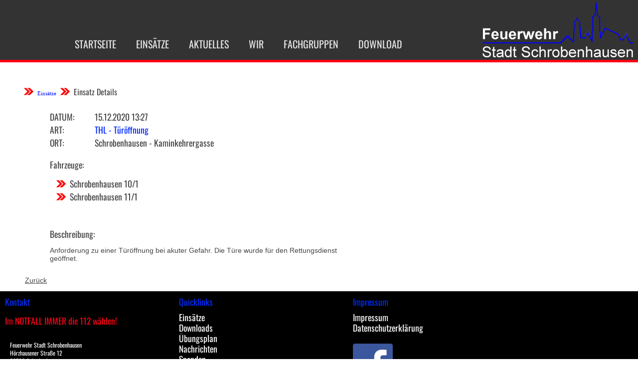

--- FILE ---
content_type: text/html; charset=UTF-8
request_url: https://feuerwehr-schrobenhausen.com/einsatz-details/2020-197.html
body_size: 21113
content:
<!DOCTYPE html>
<html lang="de">
<head>

      <meta charset="UTF-8">
    <title>THL - Türöffnung - Feuerwehr Stadt Schrobenhausen</title>
    <base href="https://feuerwehr-schrobenhausen.com/">

          <meta name="robots" content="index,follow">
      <meta name="description" content="Anforderung zu einer...">
      <meta name="generator" content="Contao Open Source CMS">
    
    
    <meta name="viewport" content="width=device-width,initial-scale=1.0">
    <style>#footer{height:230px}</style>
    <link rel="stylesheet" href="bundles/aos/dist/aos.min.css?v=f74bc148"><link rel="stylesheet" href="assets/css/layout.min.css,responsive.min.css,columns.css,colorbox.min.css,t...-015f53de.css">        <script src="assets/js/jquery.min.js,mootools.min.js-7ed2526c.js"></script><script src="bundles/aos/dist/aos.min.js?v=f74bc148"></script>
<script>
  (function(i,s,o,g,r,a,m){i['GoogleAnalyticsObject']=r;i[r]=i[r]||function(){(i[r].q=i[r].q||[]).push(arguments)},i[r].l=1*new Date();a=s.createElement(o),m=s.getElementsByTagName(o)[0];a.async=1;a.src=g;m.parentNode.insertBefore(a,m)})(window,document,'script','https://www.google-analytics.com/analytics.js','ga');
  ga('create', 'UA-8494512-1', 'auto');
  ga('set', 'anonymizeIp', true);
  ga('send', 'pageview');
</script>

  
</head>
<body id="top">

      
    <div id="wrapper">

                    
      
              <div id="container">

                      <main id="main">
              <div class="inside">
                
<!-- indexer::stop -->
<div class="mod_pageimage Startseite_Head_7 block">

        
  
<figure class="image_container">
            

<img src="files/system_bilder/7.0/Logo_black.png" width="302" height="110" alt="" title="Logo_black.png">

    </figure>


</div>
<!-- indexer::continue -->


  <div class="mod_article block" id="article-205">
    
          
<!-- indexer::stop -->
<nav data-aos="fade-left" data-aos-easing="ease-out-back" data-aos-duration="1000" class="mod_customnav NAV_STARTSEITE NAV_STARTSEITE Web_Version block">

  
  <a data-aos="fade-left" data-aos-easing="ease-out-back" data-aos-duration="1000" href="einsatz-details/2020-197.html#skipNavigation128" class="invisible">Navigation überspringen</a>

  
<ul data-aos="fade-left" data-aos-easing="ease-out-back" data-aos-duration="1000" class="level_1">
            <li data-aos="fade-left" data-aos-easing="ease-out-back" data-aos-duration="1000" class="first"><a data-aos="fade-left" data-aos-easing="ease-out-back" data-aos-duration="1000" href="Startseite.html" title="Startseite" class="first">Startseite</a></li>
                <li data-aos="fade-left" data-aos-easing="ease-out-back" data-aos-duration="1000" class="trail"><a data-aos="fade-left" data-aos-easing="ease-out-back" data-aos-duration="1000" href="einsaetze.html" title="Einsätze" class="trail">Einsätze</a></li>
                <li data-aos="fade-left" data-aos-easing="ease-out-back" data-aos-duration="1000"><a data-aos="fade-left" data-aos-easing="ease-out-back" data-aos-duration="1000" href="aktuelles.html" title="Aktuelles">Aktuelles</a></li>
                <li data-aos="fade-left" data-aos-easing="ease-out-back" data-aos-duration="1000"><a data-aos="fade-left" data-aos-easing="ease-out-back" data-aos-duration="1000" href="wir.html" title="Wir">Wir</a></li>
                <li data-aos="fade-left" data-aos-easing="ease-out-back" data-aos-duration="1000"><a data-aos="fade-left" data-aos-easing="ease-out-back" data-aos-duration="1000" href="fachgruppen.html" title="Fachgruppen">Fachgruppen</a></li>
                <li data-aos="fade-left" data-aos-easing="ease-out-back" data-aos-duration="1000" class="last"><a data-aos="fade-left" data-aos-easing="ease-out-back" data-aos-duration="1000" href="download.html" title="Download" class="last">Download</a></li>
      </ul>

  <span data-aos="fade-left" data-aos-easing="ease-out-back" data-aos-duration="1000" id="skipNavigation128" class="invisible"></span>

</nav>
<!-- indexer::continue -->

<!-- indexer::stop -->
<nav data-aos="fade-down" data-aos-duration="1000" data-aos-anchor-placement="top-top" data-aos-offset="170" class="mod_customnav NAV_HEAD_TOP NAV_HEAD_TOP Web_Version block" id="topmenu">

  
  <a data-aos="fade-down" data-aos-duration="1000" data-aos-anchor-placement="top-top" data-aos-offset="170" href="einsatz-details/2020-197.html#skipNavigation129" class="invisible">Navigation überspringen</a>

  
<ul data-aos="fade-down" data-aos-duration="1000" data-aos-anchor-placement="top-top" data-aos-offset="170" class="level_1">
            <li data-aos="fade-down" data-aos-duration="1000" data-aos-anchor-placement="top-top" data-aos-offset="170" class="first"><a data-aos="fade-down" data-aos-duration="1000" data-aos-anchor-placement="top-top" data-aos-offset="170" href="Startseite.html" title="Startseite" class="first">Startseite</a></li>
                <li data-aos="fade-down" data-aos-duration="1000" data-aos-anchor-placement="top-top" data-aos-offset="170" class="trail"><a data-aos="fade-down" data-aos-duration="1000" data-aos-anchor-placement="top-top" data-aos-offset="170" href="einsaetze.html" title="Einsätze" class="trail">Einsätze</a></li>
                <li data-aos="fade-down" data-aos-duration="1000" data-aos-anchor-placement="top-top" data-aos-offset="170"><a data-aos="fade-down" data-aos-duration="1000" data-aos-anchor-placement="top-top" data-aos-offset="170" href="aktuelles.html" title="Aktuelles">Aktuelles</a></li>
                <li data-aos="fade-down" data-aos-duration="1000" data-aos-anchor-placement="top-top" data-aos-offset="170"><a data-aos="fade-down" data-aos-duration="1000" data-aos-anchor-placement="top-top" data-aos-offset="170" href="wir.html" title="Wir">Wir</a></li>
                <li data-aos="fade-down" data-aos-duration="1000" data-aos-anchor-placement="top-top" data-aos-offset="170"><a data-aos="fade-down" data-aos-duration="1000" data-aos-anchor-placement="top-top" data-aos-offset="170" href="fachgruppen.html" title="Fachgruppen">Fachgruppen</a></li>
                <li data-aos="fade-down" data-aos-duration="1000" data-aos-anchor-placement="top-top" data-aos-offset="170" class="last"><a data-aos="fade-down" data-aos-duration="1000" data-aos-anchor-placement="top-top" data-aos-offset="170" href="download.html" title="Download" class="last">Download</a></li>
      </ul>

  <span data-aos="fade-down" data-aos-duration="1000" data-aos-anchor-placement="top-top" data-aos-offset="170" id="skipNavigation129" class="invisible"></span>

</nav>
<!-- indexer::continue -->

<!-- indexer::stop -->
<nav class="mod_breadcrumb Web_Version block" aria-label="Breadcrumb">

        
      <ul>
                        <li class="first"><a href="Startseite.html" title="Feuerwehr Stadt Schrobenhausen">Feuerwehr Stadt Schrobenhausen</a></li>
                                <li><a href="einsaetze.html" title="Einsätze">Einsätze</a></li>
                                <li class="active last" aria-current="page">Einsatz Details</li>
                  </ul>
  
</nav>
<!-- indexer::continue -->


<a href="#mmenue_startseite" class="NAV_HEAD_TOP_MOBILE"><img class="Burger" src="https://feuerwehr-schrobenhausen.com/files/system_bilder/7.0/burger2.png"></a>
<div class="mod_newsreader V7_EinatzReader_BLOCK block">

        
  
  
<div class="layout_full block" itemscope itemtype="http://schema.org/Article">
<div class="picture">
	</div>

<div class="EinsatzDetails">
	<div class="Label"><a>Datum: </a></div><div class="Datum"><a> 15.12.2020 13:27</a></div>
	<div class="Label"><a>Art: </a></div><div class="Art"><a> THL - Türöffnung</a></div>
	<div class="Label"><a>Ort: </a></div><div class="Ort"><a> Schrobenhausen - Kaminkehrergasse</a></div>
	
	<div class="Text">
       
<div class="ce_list Fahrzeuge block">

            <h3>Fahrzeuge:</h3>
      
  
  <ul>
          <li class="first">Schrobenhausen 10/1</li>
          <li class="last">Schrobenhausen 11/1</li>
      </ul>


</div>

<div class="ce_text block">

            <h3>Beschreibung:</h3>
      
  
      <p>Anforderung zu einer Türöffnung bei akuter Gefahr. Die Türe wurde für den Rettungsdienst geöffnet.</p>  
  
  

</div>
  
  </div>
	
</div>





</div>
      <!-- indexer::stop -->
    <p class="back"><a href="javascript:history.go(-1)" title="Zurück">Zurück</a></p>
    <!-- indexer::continue -->
  
  

</div>
    
      </div>

              </div>
                          </main>
          
                                
                                
        </div>
      
      
                        <footer id="footer">
            <div class="inside">
              

  <div class="mod_article Mobile_Version block" id="article-250">
    
          

      
<h1 class="ce_headline Startsteite_footer_Ueberschrift">
  Kontakt</h1>

<h2 class="ce_headline imnotfall">
  Im NOTFALL IMMER die 112 wählen!</h2>

<div class="ce_text Startsteite_footer_Text block">

        
  
      <p><span style="font-size: 12px;">Feuerwehr Stadt Schrobenhausen </span><br><span style="font-size: 12px;">Hörzhausener Straße 12</span><br><span style="font-size: 12px;">86529 Schrobenhausen</span></p>
<p><span style="font-size: 12px;">Tel.: 08252 / 889025</span></p>  
  
  

</div>

<h1 class="ce_headline">
  Folge uns auch auf</h1>
<div class="rs-columns ce_rs_columns_start">

	<div class="rs-column -large-col-2-1 -large-first -large-first-row -medium-col-2-1 -medium-first -medium-first-row -small-col-2-1 -small-first -small-first-row">
<div class="ce_image block">

        
  
  
<figure class="image_container" style="margin:10px 5px 5px 30px;">
      <a href="https://www.facebook.com/feuerwehrschrobenhausen" rel="noreferrer noopener">
  
  

<img src="assets/images/4/Facebook_icon-f8c01544.png" width="80" height="80" alt="">


      </a>
  
  </figure>



</div>
</div><div class="rs-column -large-col-2-1 -large-last -large-first-row -medium-col-2-1 -medium-last -medium-first-row -small-col-2-1 -small-last -small-first-row">
<div class="ce_image block">

        
  
  
<figure class="image_container" style="margin-top:10px;margin-right:5px;margin-bottom:5px;">
      <a href="https://www.instagram.com/fwschrobenhausen/?hl=de" rel="noreferrer noopener">
  
  

<img src="assets/images/7/instagram-fce4a091.png" width="80" height="80" alt="">


      </a>
  
  </figure>



</div>
</div></div>
  
    
      </div>



  <div class="mod_article Web_Version block" id="article-206">
    
          

      <div class="rs-columns ce_rs_columns_start">

	<div class="ce_rs_column_start  rs-column -large-col-7-2 -large-first -large-first-row -medium-col-7-2 -medium-first -medium-first-row -small-col-7-2 -small-first -small-first-row">

	
<h1 class="ce_headline Startsteite_footer_Ueberschrift">
  Kontakt</h1>

<h2 class="ce_headline imnotfall">
  Im NOTFALL IMMER die 112 wählen!</h2>

<div class="ce_text Startsteite_footer_Text block">

        
  
      <p><span style="font-size: 12px;">Feuerwehr Stadt Schrobenhausen </span><br><span style="font-size: 12px;">Hörzhausener Straße 12</span><br><span style="font-size: 12px;">86529 Schrobenhausen</span></p>
<p><span style="font-size: 12px;">Tel.: 08252 / 889025</span></p>  
  
  

</div>
</div>
<div class="ce_rs_column_start  rs-column -large-col-7-1 -large-first-row -medium-col-7-1 -medium-first-row -small-col-7-1 -small-first-row">

	
<h1 class="ce_headline Startsteite_footer_Ueberschrift">
  Quicklinks</h1>

<div class="ce_hyperlink Startsteite_footer_Link block">

        
  
          <a href="einsaetze.html" class="hyperlink_txt" title="Einsätze">Einsätze</a>
      

</div>

<div class="ce_hyperlink Startsteite_footer_Link block">

        
  
          <a href="download.html" class="hyperlink_txt" title="Downloads">Downloads</a>
      

</div>

<div class="ce_hyperlink Startsteite_footer_Link block">

        
  
          <a href="download.html" class="hyperlink_txt" title="Übungsplan">Übungsplan</a>
      

</div>

<div class="ce_hyperlink Startsteite_footer_Link block">

        
  
          <a href="aktuelles.html" class="hyperlink_txt" title="Nachrichten">Nachrichten</a>
      

</div>

<div class="ce_hyperlink Startsteite_footer_Link block">

        
  
          <a href="spenden.html" class="hyperlink_txt" title="Spenden">Spenden</a>
      

</div>
</div>
<div class="ce_rs_column_start  rs-column -large-col-7-1 -large-first-row -medium-col-7-1 -medium-first-row -small-col-7-1 -small-first-row">

	
<h1 class="ce_headline Startsteite_footer_Ueberschrift">
  Impressum</h1>

<div class="ce_hyperlink Startsteite_footer_Link block">

        
  
          <a href="impressum.html" class="hyperlink_txt" title="Impressum">Impressum</a>
      

</div>

<div class="ce_hyperlink Startsteite_footer_Link block">

        
  
          <a href="datenschutzerklaerung.html" class="hyperlink_txt" title="Datenschutzerklärung">Datenschutzerklärung</a>
      

</div>
</div>
<div class="ce_rs_column_start  rs-column -large-col-7-1 -large-first-row -medium-col-7-1 -medium-first-row -small-col-7-1 -small-first-row">

	
<div class="ce_image block">

        
  
  
<figure class="image_container" style="margin-top:20px;margin-right:5px;margin-bottom:5px;">
      <a href="https://www.facebook.com/feuerwehrschrobenhausen" rel="noreferrer noopener">
  
  

<img src="assets/images/4/Facebook_icon-f8c01544.png" width="80" height="80" alt="">


      </a>
  
  </figure>



</div>

<div class="ce_image block">

        
  
  
<figure class="image_container" style="margin-top:10px;margin-right:5px;margin-bottom:5px;">
      <a href="https://www.instagram.com/fwschrobenhausen/?hl=de" rel="noreferrer noopener">
  
  

<img src="assets/images/7/instagram-fce4a091.png" width="80" height="80" alt="">


      </a>
  
  </figure>



</div>
</div>
<div class="rs-column -large-col-7-1 -large-first-row -medium-col-7-1 -medium-first-row -small-col-7-1 -small-first-row">
<div class="ce_image block">

        
  
  
<figure class="image_container">
  
  

<img src="assets/images/1/current-e6ba8e4a.png" width="300" height="169" alt="">


  
  </figure>



</div>
</div></div>
  
    
      </div>

            </div>
          </footer>
              
    </div>

      
  
<script src="assets/colorbox/js/colorbox.min.js?v=1.6.6"></script>
<script>
  jQuery(function($) {
    $('a[data-lightbox]').map(function() {
      $(this).colorbox({
        // Put custom options here
        loop: false,
        rel: $(this).attr('data-lightbox'),
        maxWidth: '95%',
        maxHeight: '95%'
      });
    });
  });
</script>

<script src="assets/jquery-ui/js/jquery-ui.min.js?v=1.13.2"></script>
<script>
  jQuery(function($) {
    $(document).accordion({
      // Put custom options here
      heightStyle: 'content',
      header: '.toggler',
      collapsible: true,
      create: function(event, ui) {
        ui.header.addClass('active');
        $('.toggler').attr('tabindex', 0);
      },
      activate: function(event, ui) {
        ui.newHeader.addClass('active');
        ui.oldHeader.removeClass('active');
        $('.toggler').attr('tabindex', 0);
      }
    });
  });
</script>

<script src="assets/tablesorter/js/tablesorter.min.js?v=2.31.3"></script>
<script>
  jQuery(function($) {
    $('.ce_table .sortable').each(function(i, table) {
      var attr = $(table).attr('data-sort-default'),
          opts = {}, s;

      if (attr) {
        s = attr.split('|');
        opts = { sortList: [[s[0], s[1] == 'desc' | 0]] };
      }

      $(table).tablesorter(opts);
    });
  });
</script>

<script>
  window.addEvent('domready', function() {
    new Fx.Accordion($$('.toggler'), $$('.accordion'), {
      opacity: false,
      alwaysHide: true,
      onActive: function(tog, el) {
        tog.addClass('active');
        tog.setProperty('aria-expanded', 'true');
        el.setProperty('aria-hidden', 'false');
        return false;
      },
      onBackground: function(tog, el) {
        tog.removeClass('active');
        tog.setProperty('aria-expanded', 'false');
        el.setProperty('aria-hidden', 'true');
        return false;
      }
    });
    $$('.toggler').each(function(el) {
      el.setProperty('role', 'tab');
      el.setProperty('tabindex', 0);
      el.addEvents({
        'keypress': function(event) {
          if (event.code == 13 || event.code == 32) {
            this.fireEvent('click');
          }
        },
        'focus': function() {
          this.addClass('hover');
        },
        'blur': function() {
          this.removeClass('hover');
        },
        'mouseenter': function() {
          this.addClass('hover');
        },
        'mouseleave': function() {
          this.removeClass('hover');
        }
      });
    });
    $$('.ce_accordion').each(function(el) {
      el.setProperty('role', 'tablist');
    });
    $$('.accordion').each(function(el) {
      el.setProperty('role', 'tabpanel');
    });
  });
</script>

<script src="assets/chosen/js/chosen.min.js?v=1.2.5"></script>
<script>
  window.addEvent('domready', function() {
    $$('select.tl_chosen').chosen();
  });
</script>

<script src="assets/mediabox/js/mediabox.min.js?v=1.5.5"></script>
<script>
  window.addEvent('domready', function() {
    var $ = document.id;
    $$('a[data-lightbox]').mediabox({
      // Put custom options here
      clickBlock: false
    }, function(el) {
      return [el.href, el.title, el.getAttribute('data-lightbox')];
    }, function(el) {
      var data = this.getAttribute('data-lightbox').split(' ');
      return (this == el) || (data[0] && el.getAttribute('data-lightbox').match(data[0]));
    });
    $('mbMedia').addEvent('swipe', function(e) {
      (e.direction == 'left') ? $('mbNextLink').fireEvent('click') : $('mbPrevLink').fireEvent('click');
    });
  });
</script>

<script src="assets/tablesort/js/tablesort.min.js?v=4.0.1"></script>
<script>
  window.addEvent('domready', function() {
    $$('.ce_table .sortable').each(function(table) {
      new TableSort(table, '.', ',');
    });
  });
</script>

<script src="assets/swipe/js/swipe.min.js?v=2.2.0"></script>
<script>
  (function() {
    var e = document.querySelectorAll('.content-slider, .slider-control'), c, i;
    for (i=0; i<e.length; i+=2) {
      c = e[i].getAttribute('data-config').split(',');
      new Swipe(e[i], {
        // Put custom options here
        'auto': parseInt(c[0]),
        'speed': parseInt(c[1]),
        'startSlide': parseInt(c[2]),
        'continuous': parseInt(c[3]),
        'menu': e[i+1]
      });
    }
  })();
</script>

<script>
  (function() {
    var p = document.querySelector('p.error') || document.querySelector('p.confirm');
    if (p) {
      p.scrollIntoView();
    }
  })();
</script>

<script>
    AOS.init({
        offset: 120,
        duration: 400,
        easing: 'ease',
        delay: 0
    });
</script>
  <script type="application/ld+json">
[
    {
        "@context": "https:\/\/schema.org",
        "@graph": [
            {
                "@type": "WebPage"
            },
            {
                "@type": "BreadcrumbList",
                "itemListElement": [
                    {
                        "@type": "ListItem",
                        "item": {
                            "@id": "Startseite.html",
                            "name": "Feuerwehr Stadt Schrobenhausen"
                        },
                        "position": 1
                    },
                    {
                        "@type": "ListItem",
                        "item": {
                            "@id": "einsaetze.html",
                            "name": "Einsätze"
                        },
                        "position": 2
                    },
                    {
                        "@type": "ListItem",
                        "item": {
                            "@id": "einsatz-details\/2020-197.html",
                            "name": "Einsatz Details"
                        },
                        "position": 3
                    }
                ]
            },
            {
                "@id": "#\/schema\/image\/2df7f4c5-5a03-11e9-aa73-0025904959d2",
                "@type": "ImageObject",
                "contentUrl": "assets\/images\/4\/Facebook_icon-f8c01544.png"
            },
            {
                "@id": "#\/schema\/image\/e53b893e-29b1-11ea-9a7f-0025904959d2",
                "@type": "ImageObject",
                "contentUrl": "assets\/images\/7\/instagram-fce4a091.png"
            },
            {
                "@id": "#\/schema\/image\/4c47e3d3-b6c6-11ea-9a7f-0025904959d2",
                "@type": "ImageObject",
                "contentUrl": "assets\/images\/1\/current-e6ba8e4a.png"
            }
        ]
    },
    {
        "@context": "https:\/\/schema.contao.org",
        "@graph": [
            {
                "@type": "Page",
                "fePreview": false,
                "groups": [],
                "noSearch": false,
                "pageId": 94,
                "protected": false,
                "title": "THL - Türöffnung"
            }
        ]
    }
]
</script></body>
</html>